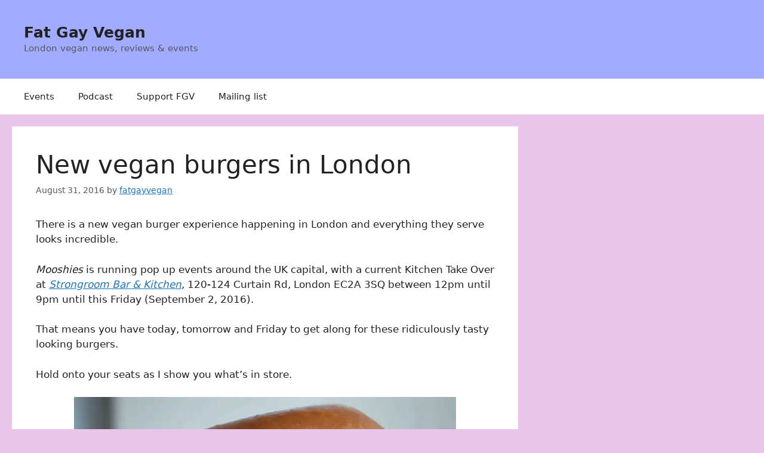

--- FILE ---
content_type: text/html; charset=UTF-8
request_url: https://fatgayvegan.com/2016/08/31/new-vegan-burgers-in-london/
body_size: 18277
content:
<!DOCTYPE html>
<html lang="en-US">
<head>
	<meta charset="UTF-8">
	<title>New vegan burgers in London &#8211; Fat Gay Vegan</title>
<meta name='robots' content='max-image-preview:large' />
<meta name="viewport" content="width=device-width, initial-scale=1"><link rel='dns-prefetch' href='//stats.wp.com' />
<link rel='dns-prefetch' href='//jetpack.wordpress.com' />
<link rel='dns-prefetch' href='//s0.wp.com' />
<link rel='dns-prefetch' href='//public-api.wordpress.com' />
<link rel='dns-prefetch' href='//0.gravatar.com' />
<link rel='dns-prefetch' href='//1.gravatar.com' />
<link rel='dns-prefetch' href='//2.gravatar.com' />
<link rel='dns-prefetch' href='//v0.wordpress.com' />
<link rel='preconnect' href='//i0.wp.com' />
<link rel='preconnect' href='//c0.wp.com' />
<link rel="alternate" title="oEmbed (JSON)" type="application/json+oembed" href="https://fatgayvegan.com/wp-json/oembed/1.0/embed?url=https%3A%2F%2Ffatgayvegan.com%2F2016%2F08%2F31%2Fnew-vegan-burgers-in-london%2F" />
<link rel="alternate" title="oEmbed (XML)" type="text/xml+oembed" href="https://fatgayvegan.com/wp-json/oembed/1.0/embed?url=https%3A%2F%2Ffatgayvegan.com%2F2016%2F08%2F31%2Fnew-vegan-burgers-in-london%2F&#038;format=xml" />
<style id='wp-img-auto-sizes-contain-inline-css'>
img:is([sizes=auto i],[sizes^="auto," i]){contain-intrinsic-size:3000px 1500px}
/*# sourceURL=wp-img-auto-sizes-contain-inline-css */
</style>
<link rel='stylesheet' id='jetpack_related-posts-css' href='https://c0.wp.com/p/jetpack/15.3.1/modules/related-posts/related-posts.css' media='all' />
<style id='wp-emoji-styles-inline-css'>

	img.wp-smiley, img.emoji {
		display: inline !important;
		border: none !important;
		box-shadow: none !important;
		height: 1em !important;
		width: 1em !important;
		margin: 0 0.07em !important;
		vertical-align: -0.1em !important;
		background: none !important;
		padding: 0 !important;
	}
/*# sourceURL=wp-emoji-styles-inline-css */
</style>
<link rel='stylesheet' id='wp-block-library-css' href='https://c0.wp.com/c/6.9/wp-includes/css/dist/block-library/style.min.css' media='all' />
<style id='global-styles-inline-css'>
:root{--wp--preset--aspect-ratio--square: 1;--wp--preset--aspect-ratio--4-3: 4/3;--wp--preset--aspect-ratio--3-4: 3/4;--wp--preset--aspect-ratio--3-2: 3/2;--wp--preset--aspect-ratio--2-3: 2/3;--wp--preset--aspect-ratio--16-9: 16/9;--wp--preset--aspect-ratio--9-16: 9/16;--wp--preset--color--black: #000000;--wp--preset--color--cyan-bluish-gray: #abb8c3;--wp--preset--color--white: #ffffff;--wp--preset--color--pale-pink: #f78da7;--wp--preset--color--vivid-red: #cf2e2e;--wp--preset--color--luminous-vivid-orange: #ff6900;--wp--preset--color--luminous-vivid-amber: #fcb900;--wp--preset--color--light-green-cyan: #7bdcb5;--wp--preset--color--vivid-green-cyan: #00d084;--wp--preset--color--pale-cyan-blue: #8ed1fc;--wp--preset--color--vivid-cyan-blue: #0693e3;--wp--preset--color--vivid-purple: #9b51e0;--wp--preset--color--contrast: var(--contrast);--wp--preset--color--contrast-2: var(--contrast-2);--wp--preset--color--contrast-3: var(--contrast-3);--wp--preset--color--base: var(--base);--wp--preset--color--base-2: var(--base-2);--wp--preset--color--base-3: var(--base-3);--wp--preset--color--accent: var(--accent);--wp--preset--gradient--vivid-cyan-blue-to-vivid-purple: linear-gradient(135deg,rgb(6,147,227) 0%,rgb(155,81,224) 100%);--wp--preset--gradient--light-green-cyan-to-vivid-green-cyan: linear-gradient(135deg,rgb(122,220,180) 0%,rgb(0,208,130) 100%);--wp--preset--gradient--luminous-vivid-amber-to-luminous-vivid-orange: linear-gradient(135deg,rgb(252,185,0) 0%,rgb(255,105,0) 100%);--wp--preset--gradient--luminous-vivid-orange-to-vivid-red: linear-gradient(135deg,rgb(255,105,0) 0%,rgb(207,46,46) 100%);--wp--preset--gradient--very-light-gray-to-cyan-bluish-gray: linear-gradient(135deg,rgb(238,238,238) 0%,rgb(169,184,195) 100%);--wp--preset--gradient--cool-to-warm-spectrum: linear-gradient(135deg,rgb(74,234,220) 0%,rgb(151,120,209) 20%,rgb(207,42,186) 40%,rgb(238,44,130) 60%,rgb(251,105,98) 80%,rgb(254,248,76) 100%);--wp--preset--gradient--blush-light-purple: linear-gradient(135deg,rgb(255,206,236) 0%,rgb(152,150,240) 100%);--wp--preset--gradient--blush-bordeaux: linear-gradient(135deg,rgb(254,205,165) 0%,rgb(254,45,45) 50%,rgb(107,0,62) 100%);--wp--preset--gradient--luminous-dusk: linear-gradient(135deg,rgb(255,203,112) 0%,rgb(199,81,192) 50%,rgb(65,88,208) 100%);--wp--preset--gradient--pale-ocean: linear-gradient(135deg,rgb(255,245,203) 0%,rgb(182,227,212) 50%,rgb(51,167,181) 100%);--wp--preset--gradient--electric-grass: linear-gradient(135deg,rgb(202,248,128) 0%,rgb(113,206,126) 100%);--wp--preset--gradient--midnight: linear-gradient(135deg,rgb(2,3,129) 0%,rgb(40,116,252) 100%);--wp--preset--font-size--small: 13px;--wp--preset--font-size--medium: 20px;--wp--preset--font-size--large: 36px;--wp--preset--font-size--x-large: 42px;--wp--preset--spacing--20: 0.44rem;--wp--preset--spacing--30: 0.67rem;--wp--preset--spacing--40: 1rem;--wp--preset--spacing--50: 1.5rem;--wp--preset--spacing--60: 2.25rem;--wp--preset--spacing--70: 3.38rem;--wp--preset--spacing--80: 5.06rem;--wp--preset--shadow--natural: 6px 6px 9px rgba(0, 0, 0, 0.2);--wp--preset--shadow--deep: 12px 12px 50px rgba(0, 0, 0, 0.4);--wp--preset--shadow--sharp: 6px 6px 0px rgba(0, 0, 0, 0.2);--wp--preset--shadow--outlined: 6px 6px 0px -3px rgb(255, 255, 255), 6px 6px rgb(0, 0, 0);--wp--preset--shadow--crisp: 6px 6px 0px rgb(0, 0, 0);}:where(.is-layout-flex){gap: 0.5em;}:where(.is-layout-grid){gap: 0.5em;}body .is-layout-flex{display: flex;}.is-layout-flex{flex-wrap: wrap;align-items: center;}.is-layout-flex > :is(*, div){margin: 0;}body .is-layout-grid{display: grid;}.is-layout-grid > :is(*, div){margin: 0;}:where(.wp-block-columns.is-layout-flex){gap: 2em;}:where(.wp-block-columns.is-layout-grid){gap: 2em;}:where(.wp-block-post-template.is-layout-flex){gap: 1.25em;}:where(.wp-block-post-template.is-layout-grid){gap: 1.25em;}.has-black-color{color: var(--wp--preset--color--black) !important;}.has-cyan-bluish-gray-color{color: var(--wp--preset--color--cyan-bluish-gray) !important;}.has-white-color{color: var(--wp--preset--color--white) !important;}.has-pale-pink-color{color: var(--wp--preset--color--pale-pink) !important;}.has-vivid-red-color{color: var(--wp--preset--color--vivid-red) !important;}.has-luminous-vivid-orange-color{color: var(--wp--preset--color--luminous-vivid-orange) !important;}.has-luminous-vivid-amber-color{color: var(--wp--preset--color--luminous-vivid-amber) !important;}.has-light-green-cyan-color{color: var(--wp--preset--color--light-green-cyan) !important;}.has-vivid-green-cyan-color{color: var(--wp--preset--color--vivid-green-cyan) !important;}.has-pale-cyan-blue-color{color: var(--wp--preset--color--pale-cyan-blue) !important;}.has-vivid-cyan-blue-color{color: var(--wp--preset--color--vivid-cyan-blue) !important;}.has-vivid-purple-color{color: var(--wp--preset--color--vivid-purple) !important;}.has-black-background-color{background-color: var(--wp--preset--color--black) !important;}.has-cyan-bluish-gray-background-color{background-color: var(--wp--preset--color--cyan-bluish-gray) !important;}.has-white-background-color{background-color: var(--wp--preset--color--white) !important;}.has-pale-pink-background-color{background-color: var(--wp--preset--color--pale-pink) !important;}.has-vivid-red-background-color{background-color: var(--wp--preset--color--vivid-red) !important;}.has-luminous-vivid-orange-background-color{background-color: var(--wp--preset--color--luminous-vivid-orange) !important;}.has-luminous-vivid-amber-background-color{background-color: var(--wp--preset--color--luminous-vivid-amber) !important;}.has-light-green-cyan-background-color{background-color: var(--wp--preset--color--light-green-cyan) !important;}.has-vivid-green-cyan-background-color{background-color: var(--wp--preset--color--vivid-green-cyan) !important;}.has-pale-cyan-blue-background-color{background-color: var(--wp--preset--color--pale-cyan-blue) !important;}.has-vivid-cyan-blue-background-color{background-color: var(--wp--preset--color--vivid-cyan-blue) !important;}.has-vivid-purple-background-color{background-color: var(--wp--preset--color--vivid-purple) !important;}.has-black-border-color{border-color: var(--wp--preset--color--black) !important;}.has-cyan-bluish-gray-border-color{border-color: var(--wp--preset--color--cyan-bluish-gray) !important;}.has-white-border-color{border-color: var(--wp--preset--color--white) !important;}.has-pale-pink-border-color{border-color: var(--wp--preset--color--pale-pink) !important;}.has-vivid-red-border-color{border-color: var(--wp--preset--color--vivid-red) !important;}.has-luminous-vivid-orange-border-color{border-color: var(--wp--preset--color--luminous-vivid-orange) !important;}.has-luminous-vivid-amber-border-color{border-color: var(--wp--preset--color--luminous-vivid-amber) !important;}.has-light-green-cyan-border-color{border-color: var(--wp--preset--color--light-green-cyan) !important;}.has-vivid-green-cyan-border-color{border-color: var(--wp--preset--color--vivid-green-cyan) !important;}.has-pale-cyan-blue-border-color{border-color: var(--wp--preset--color--pale-cyan-blue) !important;}.has-vivid-cyan-blue-border-color{border-color: var(--wp--preset--color--vivid-cyan-blue) !important;}.has-vivid-purple-border-color{border-color: var(--wp--preset--color--vivid-purple) !important;}.has-vivid-cyan-blue-to-vivid-purple-gradient-background{background: var(--wp--preset--gradient--vivid-cyan-blue-to-vivid-purple) !important;}.has-light-green-cyan-to-vivid-green-cyan-gradient-background{background: var(--wp--preset--gradient--light-green-cyan-to-vivid-green-cyan) !important;}.has-luminous-vivid-amber-to-luminous-vivid-orange-gradient-background{background: var(--wp--preset--gradient--luminous-vivid-amber-to-luminous-vivid-orange) !important;}.has-luminous-vivid-orange-to-vivid-red-gradient-background{background: var(--wp--preset--gradient--luminous-vivid-orange-to-vivid-red) !important;}.has-very-light-gray-to-cyan-bluish-gray-gradient-background{background: var(--wp--preset--gradient--very-light-gray-to-cyan-bluish-gray) !important;}.has-cool-to-warm-spectrum-gradient-background{background: var(--wp--preset--gradient--cool-to-warm-spectrum) !important;}.has-blush-light-purple-gradient-background{background: var(--wp--preset--gradient--blush-light-purple) !important;}.has-blush-bordeaux-gradient-background{background: var(--wp--preset--gradient--blush-bordeaux) !important;}.has-luminous-dusk-gradient-background{background: var(--wp--preset--gradient--luminous-dusk) !important;}.has-pale-ocean-gradient-background{background: var(--wp--preset--gradient--pale-ocean) !important;}.has-electric-grass-gradient-background{background: var(--wp--preset--gradient--electric-grass) !important;}.has-midnight-gradient-background{background: var(--wp--preset--gradient--midnight) !important;}.has-small-font-size{font-size: var(--wp--preset--font-size--small) !important;}.has-medium-font-size{font-size: var(--wp--preset--font-size--medium) !important;}.has-large-font-size{font-size: var(--wp--preset--font-size--large) !important;}.has-x-large-font-size{font-size: var(--wp--preset--font-size--x-large) !important;}
/*# sourceURL=global-styles-inline-css */
</style>

<style id='classic-theme-styles-inline-css'>
/*! This file is auto-generated */
.wp-block-button__link{color:#fff;background-color:#32373c;border-radius:9999px;box-shadow:none;text-decoration:none;padding:calc(.667em + 2px) calc(1.333em + 2px);font-size:1.125em}.wp-block-file__button{background:#32373c;color:#fff;text-decoration:none}
/*# sourceURL=/wp-includes/css/classic-themes.min.css */
</style>
<link rel='stylesheet' id='generate-comments-css' href='https://fatgayvegan.com/wp-content/themes/generatepress/assets/css/components/comments.min.css?ver=3.6.0' media='all' />
<link rel='stylesheet' id='generate-style-css' href='https://fatgayvegan.com/wp-content/themes/generatepress/assets/css/main.min.css?ver=3.6.0' media='all' />
<style id='generate-style-inline-css'>
body{background-color:#eac5ea;color:var(--contrast);}a{color:var(--accent);}a{text-decoration:underline;}.entry-title a, .site-branding a, a.button, .wp-block-button__link, .main-navigation a{text-decoration:none;}a:hover, a:focus, a:active{color:var(--contrast);}.grid-container{max-width:1240px;}.wp-block-group__inner-container{max-width:1240px;margin-left:auto;margin-right:auto;}.generate-back-to-top{font-size:20px;border-radius:3px;position:fixed;bottom:30px;right:30px;line-height:40px;width:40px;text-align:center;z-index:10;transition:opacity 300ms ease-in-out;opacity:0.1;transform:translateY(1000px);}.generate-back-to-top__show{opacity:1;transform:translateY(0);}:root{--contrast:#222222;--contrast-2:#575760;--contrast-3:#b2b2be;--base:#f0f0f0;--base-2:#f7f8f9;--base-3:#ffffff;--accent:#1e73be;}:root .has-contrast-color{color:var(--contrast);}:root .has-contrast-background-color{background-color:var(--contrast);}:root .has-contrast-2-color{color:var(--contrast-2);}:root .has-contrast-2-background-color{background-color:var(--contrast-2);}:root .has-contrast-3-color{color:var(--contrast-3);}:root .has-contrast-3-background-color{background-color:var(--contrast-3);}:root .has-base-color{color:var(--base);}:root .has-base-background-color{background-color:var(--base);}:root .has-base-2-color{color:var(--base-2);}:root .has-base-2-background-color{background-color:var(--base-2);}:root .has-base-3-color{color:var(--base-3);}:root .has-base-3-background-color{background-color:var(--base-3);}:root .has-accent-color{color:var(--accent);}:root .has-accent-background-color{background-color:var(--accent);}.top-bar{background-color:#f5ff6b;color:#ffffff;}.top-bar a{color:#ffffff;}.top-bar a:hover{color:#303030;}.site-header{background-color:#a1abff;}.main-title a,.main-title a:hover{color:var(--contrast);}.site-description{color:var(--contrast-2);}.main-navigation,.main-navigation ul ul{background-color:var(--base-3);}.main-navigation .main-nav ul li a, .main-navigation .menu-toggle, .main-navigation .menu-bar-items{color:var(--contrast);}.main-navigation .main-nav ul li:not([class*="current-menu-"]):hover > a, .main-navigation .main-nav ul li:not([class*="current-menu-"]):focus > a, .main-navigation .main-nav ul li.sfHover:not([class*="current-menu-"]) > a, .main-navigation .menu-bar-item:hover > a, .main-navigation .menu-bar-item.sfHover > a{color:var(--accent);}button.menu-toggle:hover,button.menu-toggle:focus{color:var(--contrast);}.main-navigation .main-nav ul li[class*="current-menu-"] > a{color:var(--accent);}.navigation-search input[type="search"],.navigation-search input[type="search"]:active, .navigation-search input[type="search"]:focus, .main-navigation .main-nav ul li.search-item.active > a, .main-navigation .menu-bar-items .search-item.active > a{color:var(--accent);}.main-navigation ul ul{background-color:var(--base);}.separate-containers .inside-article, .separate-containers .comments-area, .separate-containers .page-header, .one-container .container, .separate-containers .paging-navigation, .inside-page-header{background-color:var(--base-3);}.entry-title a{color:var(--contrast);}.entry-title a:hover{color:var(--contrast-2);}.entry-meta{color:var(--contrast-2);}.sidebar .widget{background-color:var(--base-3);}.footer-widgets{background-color:var(--base-3);}.site-info{background-color:var(--base-3);}input[type="text"],input[type="email"],input[type="url"],input[type="password"],input[type="search"],input[type="tel"],input[type="number"],textarea,select{color:var(--contrast);background-color:var(--base-2);border-color:var(--base);}input[type="text"]:focus,input[type="email"]:focus,input[type="url"]:focus,input[type="password"]:focus,input[type="search"]:focus,input[type="tel"]:focus,input[type="number"]:focus,textarea:focus,select:focus{color:var(--contrast);background-color:var(--base-2);border-color:var(--contrast-3);}button,html input[type="button"],input[type="reset"],input[type="submit"],a.button,a.wp-block-button__link:not(.has-background){color:#ffffff;background-color:#55555e;}button:hover,html input[type="button"]:hover,input[type="reset"]:hover,input[type="submit"]:hover,a.button:hover,button:focus,html input[type="button"]:focus,input[type="reset"]:focus,input[type="submit"]:focus,a.button:focus,a.wp-block-button__link:not(.has-background):active,a.wp-block-button__link:not(.has-background):focus,a.wp-block-button__link:not(.has-background):hover{color:#ffffff;background-color:#3f4047;}a.generate-back-to-top{background-color:rgba( 0,0,0,0.4 );color:#ffffff;}a.generate-back-to-top:hover,a.generate-back-to-top:focus{background-color:rgba( 0,0,0,0.6 );color:#ffffff;}:root{--gp-search-modal-bg-color:var(--base-3);--gp-search-modal-text-color:var(--contrast);--gp-search-modal-overlay-bg-color:rgba(0,0,0,0.2);}@media (max-width:768px){.main-navigation .menu-bar-item:hover > a, .main-navigation .menu-bar-item.sfHover > a{background:none;color:var(--contrast);}}.inside-top-bar.grid-container{max-width:1320px;}.inside-header{padding:40px;}.inside-header.grid-container{max-width:1320px;}.site-main .wp-block-group__inner-container{padding:40px;}.separate-containers .paging-navigation{padding-top:20px;padding-bottom:20px;}.entry-content .alignwide, body:not(.no-sidebar) .entry-content .alignfull{margin-left:-40px;width:calc(100% + 80px);max-width:calc(100% + 80px);}.rtl .menu-item-has-children .dropdown-menu-toggle{padding-left:20px;}.rtl .main-navigation .main-nav ul li.menu-item-has-children > a{padding-right:20px;}.footer-widgets-container.grid-container{max-width:1320px;}.inside-site-info.grid-container{max-width:1320px;}@media (max-width:768px){.separate-containers .inside-article, .separate-containers .comments-area, .separate-containers .page-header, .separate-containers .paging-navigation, .one-container .site-content, .inside-page-header{padding:30px;}.site-main .wp-block-group__inner-container{padding:30px;}.inside-top-bar{padding-right:30px;padding-left:30px;}.inside-header{padding-right:30px;padding-left:30px;}.widget-area .widget{padding-top:30px;padding-right:30px;padding-bottom:30px;padding-left:30px;}.footer-widgets-container{padding-top:30px;padding-right:30px;padding-bottom:30px;padding-left:30px;}.inside-site-info{padding-right:30px;padding-left:30px;}.entry-content .alignwide, body:not(.no-sidebar) .entry-content .alignfull{margin-left:-30px;width:calc(100% + 60px);max-width:calc(100% + 60px);}.one-container .site-main .paging-navigation{margin-bottom:20px;}}/* End cached CSS */.is-right-sidebar{width:30%;}.is-left-sidebar{width:30%;}.site-content .content-area{width:70%;}@media (max-width:768px){.main-navigation .menu-toggle,.sidebar-nav-mobile:not(#sticky-placeholder){display:block;}.main-navigation ul,.gen-sidebar-nav,.main-navigation:not(.slideout-navigation):not(.toggled) .main-nav > ul,.has-inline-mobile-toggle #site-navigation .inside-navigation > *:not(.navigation-search):not(.main-nav){display:none;}.nav-align-right .inside-navigation,.nav-align-center .inside-navigation{justify-content:space-between;}}
/*# sourceURL=generate-style-inline-css */
</style>
<style id='jetpack_facebook_likebox-inline-css'>
.widget_facebook_likebox {
	overflow: hidden;
}

/*# sourceURL=https://fatgayvegan.com/wp-content/plugins/jetpack/modules/widgets/facebook-likebox/style.css */
</style>
<link rel='stylesheet' id='sib-front-css-css' href='https://fatgayvegan.com/wp-content/plugins/mailin/css/mailin-front.css?ver=6.9' media='all' />
<link rel='stylesheet' id='sharedaddy-css' href='https://c0.wp.com/p/jetpack/15.3.1/modules/sharedaddy/sharing.css' media='all' />
<link rel='stylesheet' id='social-logos-css' href='https://c0.wp.com/p/jetpack/15.3.1/_inc/social-logos/social-logos.min.css' media='all' />
<!--[if lte IE 6]> <style type="text/css">.cantembedplus{display:none;}</style><![endif]--><script id="jetpack_related-posts-js-extra">
var related_posts_js_options = {"post_heading":"h4"};
//# sourceURL=jetpack_related-posts-js-extra
</script>
<script src="https://c0.wp.com/p/jetpack/15.3.1/_inc/build/related-posts/related-posts.min.js" id="jetpack_related-posts-js"></script>
<script src="https://c0.wp.com/c/6.9/wp-includes/js/jquery/jquery.min.js" id="jquery-core-js"></script>
<script src="https://c0.wp.com/c/6.9/wp-includes/js/jquery/jquery-migrate.min.js" id="jquery-migrate-js"></script>
<script id="sib-front-js-js-extra">
var sibErrMsg = {"invalidMail":"Please fill out valid email address","requiredField":"Please fill out required fields","invalidDateFormat":"Please fill out valid date format","invalidSMSFormat":"Please fill out valid phone number"};
var ajax_sib_front_object = {"ajax_url":"https://fatgayvegan.com/wp-admin/admin-ajax.php","ajax_nonce":"70a1ad396a","flag_url":"https://fatgayvegan.com/wp-content/plugins/mailin/img/flags/"};
//# sourceURL=sib-front-js-js-extra
</script>
<script src="https://fatgayvegan.com/wp-content/plugins/mailin/js/mailin-front.js?ver=1762380307" id="sib-front-js-js"></script>
<link rel="https://api.w.org/" href="https://fatgayvegan.com/wp-json/" /><link rel="alternate" title="JSON" type="application/json" href="https://fatgayvegan.com/wp-json/wp/v2/posts/10744" /><link rel="EditURI" type="application/rsd+xml" title="RSD" href="https://fatgayvegan.com/xmlrpc.php?rsd" />
<meta name="generator" content="WordPress 6.9" />
<link rel="canonical" href="https://fatgayvegan.com/2016/08/31/new-vegan-burgers-in-london/" />
<link rel='shortlink' href='https://wp.me/p4ICc6-2Ni' />
            <script type="text/javascript"><!--
                                function powerpress_pinw(pinw_url){window.open(pinw_url, 'PowerPressPlayer','toolbar=0,status=0,resizable=1,width=460,height=320');	return false;}
                //-->

                // tabnab protection
                window.addEventListener('load', function () {
                    // make all links have rel="noopener noreferrer"
                    document.querySelectorAll('a[target="_blank"]').forEach(link => {
                        link.setAttribute('rel', 'noopener noreferrer');
                    });
                });
            </script>
            	<style>img#wpstats{display:none}</style>
		<link rel="pingback" href="https://fatgayvegan.com/xmlrpc.php">

<!-- Jetpack Open Graph Tags -->
<meta property="og:type" content="article" />
<meta property="og:title" content="New vegan burgers in London" />
<meta property="og:url" content="https://fatgayvegan.com/2016/08/31/new-vegan-burgers-in-london/" />
<meta property="og:description" content="There is a new vegan burger experience happening in London and everything they serve looks incredible. Mooshies is running pop up events around the UK capital, with a current Kitchen Take Over at S…" />
<meta property="article:published_time" content="2016-08-31T11:01:06+00:00" />
<meta property="article:modified_time" content="2016-08-31T11:02:08+00:00" />
<meta property="og:site_name" content="Fat Gay Vegan" />
<meta property="og:image" content="http://fatgayvegan.com/wp-content/uploads/2016/08/Fillet-Om-Phish-copy-1024x681.jpg" />
<meta property="og:image:width" content="640" />
<meta property="og:image:height" content="426" />
<meta property="og:image:alt" content="Fillet-Om-Phish copy" />
<meta property="og:locale" content="en_US" />
<meta name="twitter:site" content="@fatgayvegan" />
<meta name="twitter:text:title" content="New vegan burgers in London" />
<meta name="twitter:image" content="http://fatgayvegan.com/wp-content/uploads/2016/08/Fillet-Om-Phish-copy-1024x681.jpg?w=640" />
<meta name="twitter:image:alt" content="Fillet-Om-Phish copy" />
<meta name="twitter:card" content="summary_large_image" />

<!-- End Jetpack Open Graph Tags -->
<link rel='stylesheet' id='jetpack-swiper-library-css' href='https://c0.wp.com/p/jetpack/15.3.1/_inc/blocks/swiper.css' media='all' />
<link rel='stylesheet' id='jetpack-carousel-css' href='https://c0.wp.com/p/jetpack/15.3.1/modules/carousel/jetpack-carousel.css' media='all' />
</head>

<body class="wp-singular post-template-default single single-post postid-10744 single-format-standard wp-embed-responsive wp-theme-generatepress right-sidebar nav-below-header separate-containers header-aligned-left dropdown-hover" itemtype="https://schema.org/Blog" itemscope>
	<a class="screen-reader-text skip-link" href="#content" title="Skip to content">Skip to content</a>		<header class="site-header" id="masthead" aria-label="Site"  itemtype="https://schema.org/WPHeader" itemscope>
			<div class="inside-header grid-container">
				<div class="site-branding">
						<p class="main-title" itemprop="headline">
					<a href="https://fatgayvegan.com/" rel="home">Fat Gay Vegan</a>
				</p>
						<p class="site-description" itemprop="description">London vegan news, reviews & events</p>
					</div>			</div>
		</header>
				<nav class="main-navigation sub-menu-right" id="site-navigation" aria-label="Primary"  itemtype="https://schema.org/SiteNavigationElement" itemscope>
			<div class="inside-navigation grid-container">
								<button class="menu-toggle" aria-controls="primary-menu" aria-expanded="false">
					<span class="gp-icon icon-menu-bars"><svg viewBox="0 0 512 512" aria-hidden="true" xmlns="http://www.w3.org/2000/svg" width="1em" height="1em"><path d="M0 96c0-13.255 10.745-24 24-24h464c13.255 0 24 10.745 24 24s-10.745 24-24 24H24c-13.255 0-24-10.745-24-24zm0 160c0-13.255 10.745-24 24-24h464c13.255 0 24 10.745 24 24s-10.745 24-24 24H24c-13.255 0-24-10.745-24-24zm0 160c0-13.255 10.745-24 24-24h464c13.255 0 24 10.745 24 24s-10.745 24-24 24H24c-13.255 0-24-10.745-24-24z" /></svg><svg viewBox="0 0 512 512" aria-hidden="true" xmlns="http://www.w3.org/2000/svg" width="1em" height="1em"><path d="M71.029 71.029c9.373-9.372 24.569-9.372 33.942 0L256 222.059l151.029-151.03c9.373-9.372 24.569-9.372 33.942 0 9.372 9.373 9.372 24.569 0 33.942L289.941 256l151.03 151.029c9.372 9.373 9.372 24.569 0 33.942-9.373 9.372-24.569 9.372-33.942 0L256 289.941l-151.029 151.03c-9.373 9.372-24.569 9.372-33.942 0-9.372-9.373-9.372-24.569 0-33.942L222.059 256 71.029 104.971c-9.372-9.373-9.372-24.569 0-33.942z" /></svg></span><span class="mobile-menu">Menu</span>				</button>
				<div id="primary-menu" class="main-nav"><ul id="menu-menu-1" class=" menu sf-menu"><li id="menu-item-3983" class="menu-item menu-item-type-post_type menu-item-object-page menu-item-3983"><a href="https://fatgayvegan.com/events/">Events</a></li>
<li id="menu-item-18963" class="menu-item menu-item-type-post_type menu-item-object-page menu-item-18963"><a href="https://fatgayvegan.com/podcast-2/">Podcast</a></li>
<li id="menu-item-11524" class="menu-item menu-item-type-post_type menu-item-object-page menu-item-11524"><a href="https://fatgayvegan.com/support-fgv/">Support FGV</a></li>
<li id="menu-item-3990" class="menu-item menu-item-type-post_type menu-item-object-page menu-item-3990"><a href="https://fatgayvegan.com/mailing-list/">Mailing list</a></li>
</ul></div>			</div>
		</nav>
		
	<div class="site grid-container container hfeed" id="page">
				<div class="site-content" id="content">
			
	<div class="content-area" id="primary">
		<main class="site-main" id="main">
			
<article id="post-10744" class="post-10744 post type-post status-publish format-standard hentry category-london-can-you-wait category-vegan tag-mooshies tag-vegan-beef-burger tag-vegan-burgers-london tag-vegan-fish-burger tag-vegan-pop-up" itemtype="https://schema.org/CreativeWork" itemscope>
	<div class="inside-article">
					<header class="entry-header">
				<h1 class="entry-title" itemprop="headline">New vegan burgers in London</h1>		<div class="entry-meta">
			<span class="posted-on"><time class="entry-date published" datetime="2016-08-31T11:01:06+00:00" itemprop="datePublished">August 31, 2016</time></span> <span class="byline">by <span class="author vcard" itemprop="author" itemtype="https://schema.org/Person" itemscope><a class="url fn n" href="https://fatgayvegan.com/author/fatgayvegan/" title="View all posts by fatgayvegan" rel="author" itemprop="url"><span class="author-name" itemprop="name">fatgayvegan</span></a></span></span> 		</div>
					</header>
			
		<div class="entry-content" itemprop="text">
			<p>There is a new vegan burger experience happening in London and everything they serve looks incredible.</p>
<p><em>Mooshies </em>is running pop up events around the UK capital, with a current Kitchen Take Over at <a href="http://www.strongroombar.com/"><em>Strongroom Bar &amp; Kitchen</em></a>, 120-124 Curtain Rd, London EC2A 3SQ between 12pm until 9pm until this Friday (September 2, 2016).</p>
<p>That means you have today, tomorrow and Friday to get along for these ridiculously tasty looking burgers.</p>
<p>Hold onto your seats as I show you what&#8217;s in store.</p>
<div><img data-recalc-dims="1" fetchpriority="high" decoding="async" data-attachment-id="10745" data-permalink="https://fatgayvegan.com/fillet-om-phish-copy/" data-orig-file="https://i0.wp.com/fatgayvegan.com/wp-content/uploads/2016/08/Fillet-Om-Phish-copy.jpg?fit=6016%2C4000&amp;ssl=1" data-orig-size="6016,4000" data-comments-opened="1" data-image-meta="{&quot;aperture&quot;:&quot;4.5&quot;,&quot;credit&quot;:&quot;&quot;,&quot;camera&quot;:&quot;NIKON D3200&quot;,&quot;caption&quot;:&quot;&quot;,&quot;created_timestamp&quot;:&quot;1471081360&quot;,&quot;copyright&quot;:&quot;&quot;,&quot;focal_length&quot;:&quot;30&quot;,&quot;iso&quot;:&quot;400&quot;,&quot;shutter_speed&quot;:&quot;0.02&quot;,&quot;title&quot;:&quot;&quot;,&quot;orientation&quot;:&quot;1&quot;}" data-image-title="Fillet-Om-Phish copy" data-image-description="" data-image-caption="" data-medium-file="https://i0.wp.com/fatgayvegan.com/wp-content/uploads/2016/08/Fillet-Om-Phish-copy.jpg?fit=300%2C199&amp;ssl=1" data-large-file="https://i0.wp.com/fatgayvegan.com/wp-content/uploads/2016/08/Fillet-Om-Phish-copy.jpg?fit=930%2C618&amp;ssl=1" class="aligncenter size-large wp-image-10745" src="https://i0.wp.com/fatgayvegan.com/wp-content/uploads/2016/08/Fillet-Om-Phish-copy.jpg?resize=640%2C426&#038;ssl=1" alt="Fillet-Om-Phish copy" width="640" height="426" srcset="https://i0.wp.com/fatgayvegan.com/wp-content/uploads/2016/08/Fillet-Om-Phish-copy.jpg?resize=1024%2C681&amp;ssl=1 1024w, https://i0.wp.com/fatgayvegan.com/wp-content/uploads/2016/08/Fillet-Om-Phish-copy.jpg?resize=300%2C199&amp;ssl=1 300w, https://i0.wp.com/fatgayvegan.com/wp-content/uploads/2016/08/Fillet-Om-Phish-copy.jpg?resize=768%2C511&amp;ssl=1 768w, https://i0.wp.com/fatgayvegan.com/wp-content/uploads/2016/08/Fillet-Om-Phish-copy.jpg?resize=150%2C100&amp;ssl=1 150w, https://i0.wp.com/fatgayvegan.com/wp-content/uploads/2016/08/Fillet-Om-Phish-copy.jpg?resize=226%2C150&amp;ssl=1 226w, https://i0.wp.com/fatgayvegan.com/wp-content/uploads/2016/08/Fillet-Om-Phish-copy.jpg?resize=310%2C206&amp;ssl=1 310w, https://i0.wp.com/fatgayvegan.com/wp-content/uploads/2016/08/Fillet-Om-Phish-copy.jpg?w=1860&amp;ssl=1 1860w, https://i0.wp.com/fatgayvegan.com/wp-content/uploads/2016/08/Fillet-Om-Phish-copy.jpg?w=2790&amp;ssl=1 2790w" sizes="(max-width: 640px) 100vw, 640px" /> <img data-recalc-dims="1" decoding="async" data-attachment-id="10747" data-permalink="https://fatgayvegan.com/whats-ur-beef-copy/" data-orig-file="https://i0.wp.com/fatgayvegan.com/wp-content/uploads/2016/08/Whats-Ur-Beef-copy.jpg?fit=6016%2C4000&amp;ssl=1" data-orig-size="6016,4000" data-comments-opened="1" data-image-meta="{&quot;aperture&quot;:&quot;4.5&quot;,&quot;credit&quot;:&quot;&quot;,&quot;camera&quot;:&quot;NIKON D3200&quot;,&quot;caption&quot;:&quot;&quot;,&quot;created_timestamp&quot;:&quot;1471081360&quot;,&quot;copyright&quot;:&quot;&quot;,&quot;focal_length&quot;:&quot;30&quot;,&quot;iso&quot;:&quot;400&quot;,&quot;shutter_speed&quot;:&quot;0.02&quot;,&quot;title&quot;:&quot;&quot;,&quot;orientation&quot;:&quot;1&quot;}" data-image-title="Whats Ur Beef copy" data-image-description="" data-image-caption="" data-medium-file="https://i0.wp.com/fatgayvegan.com/wp-content/uploads/2016/08/Whats-Ur-Beef-copy.jpg?fit=300%2C199&amp;ssl=1" data-large-file="https://i0.wp.com/fatgayvegan.com/wp-content/uploads/2016/08/Whats-Ur-Beef-copy.jpg?fit=930%2C618&amp;ssl=1" class="aligncenter size-large wp-image-10747" src="https://i0.wp.com/fatgayvegan.com/wp-content/uploads/2016/08/Whats-Ur-Beef-copy.jpg?resize=640%2C426&#038;ssl=1" alt="Whats Ur Beef copy" width="640" height="426" srcset="https://i0.wp.com/fatgayvegan.com/wp-content/uploads/2016/08/Whats-Ur-Beef-copy.jpg?resize=1024%2C681&amp;ssl=1 1024w, https://i0.wp.com/fatgayvegan.com/wp-content/uploads/2016/08/Whats-Ur-Beef-copy.jpg?resize=300%2C199&amp;ssl=1 300w, https://i0.wp.com/fatgayvegan.com/wp-content/uploads/2016/08/Whats-Ur-Beef-copy.jpg?resize=768%2C511&amp;ssl=1 768w, https://i0.wp.com/fatgayvegan.com/wp-content/uploads/2016/08/Whats-Ur-Beef-copy.jpg?resize=150%2C100&amp;ssl=1 150w, https://i0.wp.com/fatgayvegan.com/wp-content/uploads/2016/08/Whats-Ur-Beef-copy.jpg?resize=226%2C150&amp;ssl=1 226w, https://i0.wp.com/fatgayvegan.com/wp-content/uploads/2016/08/Whats-Ur-Beef-copy.jpg?resize=310%2C206&amp;ssl=1 310w, https://i0.wp.com/fatgayvegan.com/wp-content/uploads/2016/08/Whats-Ur-Beef-copy.jpg?w=1860&amp;ssl=1 1860w, https://i0.wp.com/fatgayvegan.com/wp-content/uploads/2016/08/Whats-Ur-Beef-copy.jpg?w=2790&amp;ssl=1 2790w" sizes="(max-width: 640px) 100vw, 640px" /> <img data-recalc-dims="1" decoding="async" data-attachment-id="10748" data-permalink="https://fatgayvegan.com/pulled-mooshie-copy-2/" data-orig-file="https://i0.wp.com/fatgayvegan.com/wp-content/uploads/2016/08/Pulled-Mooshie-copy-1.jpg?fit=6016%2C4000&amp;ssl=1" data-orig-size="6016,4000" data-comments-opened="1" data-image-meta="{&quot;aperture&quot;:&quot;4.5&quot;,&quot;credit&quot;:&quot;&quot;,&quot;camera&quot;:&quot;NIKON D3200&quot;,&quot;caption&quot;:&quot;&quot;,&quot;created_timestamp&quot;:&quot;1471081360&quot;,&quot;copyright&quot;:&quot;&quot;,&quot;focal_length&quot;:&quot;30&quot;,&quot;iso&quot;:&quot;400&quot;,&quot;shutter_speed&quot;:&quot;0.02&quot;,&quot;title&quot;:&quot;&quot;,&quot;orientation&quot;:&quot;1&quot;}" data-image-title="Pulled Mooshie copy" data-image-description="" data-image-caption="" data-medium-file="https://i0.wp.com/fatgayvegan.com/wp-content/uploads/2016/08/Pulled-Mooshie-copy-1.jpg?fit=300%2C199&amp;ssl=1" data-large-file="https://i0.wp.com/fatgayvegan.com/wp-content/uploads/2016/08/Pulled-Mooshie-copy-1.jpg?fit=930%2C618&amp;ssl=1" class="aligncenter size-large wp-image-10748" src="https://i0.wp.com/fatgayvegan.com/wp-content/uploads/2016/08/Pulled-Mooshie-copy-1.jpg?resize=640%2C426&#038;ssl=1" alt="Pulled Mooshie copy" width="640" height="426" srcset="https://i0.wp.com/fatgayvegan.com/wp-content/uploads/2016/08/Pulled-Mooshie-copy-1.jpg?resize=1024%2C681&amp;ssl=1 1024w, https://i0.wp.com/fatgayvegan.com/wp-content/uploads/2016/08/Pulled-Mooshie-copy-1.jpg?resize=300%2C199&amp;ssl=1 300w, https://i0.wp.com/fatgayvegan.com/wp-content/uploads/2016/08/Pulled-Mooshie-copy-1.jpg?resize=768%2C511&amp;ssl=1 768w, https://i0.wp.com/fatgayvegan.com/wp-content/uploads/2016/08/Pulled-Mooshie-copy-1.jpg?resize=150%2C100&amp;ssl=1 150w, https://i0.wp.com/fatgayvegan.com/wp-content/uploads/2016/08/Pulled-Mooshie-copy-1.jpg?resize=226%2C150&amp;ssl=1 226w, https://i0.wp.com/fatgayvegan.com/wp-content/uploads/2016/08/Pulled-Mooshie-copy-1.jpg?resize=310%2C206&amp;ssl=1 310w, https://i0.wp.com/fatgayvegan.com/wp-content/uploads/2016/08/Pulled-Mooshie-copy-1.jpg?w=1860&amp;ssl=1 1860w, https://i0.wp.com/fatgayvegan.com/wp-content/uploads/2016/08/Pulled-Mooshie-copy-1.jpg?w=2790&amp;ssl=1 2790w" sizes="(max-width: 640px) 100vw, 640px" /></div>
<p>Can you even believe how good they look?</p>
<p>The top burger is the Fillet Om Phish made from aubergines, homemade tartar sauce and VioLife cheese. Next up is the Pulled Mooshie starring jackfruit served on coleslaw with a homemade BBQ sauce. Finally you can see the What&#8217;s Ur Beef burger crafted from quinoa and black beans, topped with caramelised onions and VioLife cheese.</p>
<p>All vegan and all extremely impressive.</p>
<p>If you are keen to wrap your laughing gear around these treats but fear you can&#8217;t make it to Shoreditch this week, get hold of this next bit of info and take action.</p>
<p><em>Mooshies </em>are also staging a one-off celebration of their burgers in Islington on September 8, 2016 at <em>The Joker </em>pub.</p>
<p>Tickets for this 4-course meal are £20. You can and should <a href="https://www.designmynight.com/london/pubs/angel/the-joker-of-penton-street/vegan-burgers-supper-club-by-mooshies">buy tickets online</a>.</p>
<p><img data-recalc-dims="1" loading="lazy" decoding="async" data-attachment-id="10749" data-permalink="https://fatgayvegan.com/print/" data-orig-file="https://i0.wp.com/fatgayvegan.com/wp-content/uploads/2016/08/The-Joker-Leaflet-Rev2-01.jpg?fit=3654%2C5167&amp;ssl=1" data-orig-size="3654,5167" data-comments-opened="1" data-image-meta="{&quot;aperture&quot;:&quot;0&quot;,&quot;credit&quot;:&quot;&quot;,&quot;camera&quot;:&quot;&quot;,&quot;caption&quot;:&quot;&quot;,&quot;created_timestamp&quot;:&quot;1471485848&quot;,&quot;copyright&quot;:&quot;&quot;,&quot;focal_length&quot;:&quot;0&quot;,&quot;iso&quot;:&quot;0&quot;,&quot;shutter_speed&quot;:&quot;0&quot;,&quot;title&quot;:&quot;Print&quot;,&quot;orientation&quot;:&quot;1&quot;}" data-image-title="Print" data-image-description="" data-image-caption="" data-medium-file="https://i0.wp.com/fatgayvegan.com/wp-content/uploads/2016/08/The-Joker-Leaflet-Rev2-01.jpg?fit=212%2C300&amp;ssl=1" data-large-file="https://i0.wp.com/fatgayvegan.com/wp-content/uploads/2016/08/The-Joker-Leaflet-Rev2-01.jpg?fit=724%2C1024&amp;ssl=1" class="aligncenter size-large wp-image-10749" src="https://i0.wp.com/fatgayvegan.com/wp-content/uploads/2016/08/The-Joker-Leaflet-Rev2-01.jpg?resize=640%2C905&#038;ssl=1" alt="Print" width="640" height="905" srcset="https://i0.wp.com/fatgayvegan.com/wp-content/uploads/2016/08/The-Joker-Leaflet-Rev2-01.jpg?resize=724%2C1024&amp;ssl=1 724w, https://i0.wp.com/fatgayvegan.com/wp-content/uploads/2016/08/The-Joker-Leaflet-Rev2-01.jpg?resize=212%2C300&amp;ssl=1 212w, https://i0.wp.com/fatgayvegan.com/wp-content/uploads/2016/08/The-Joker-Leaflet-Rev2-01.jpg?resize=768%2C1086&amp;ssl=1 768w, https://i0.wp.com/fatgayvegan.com/wp-content/uploads/2016/08/The-Joker-Leaflet-Rev2-01.jpg?resize=106%2C150&amp;ssl=1 106w, https://i0.wp.com/fatgayvegan.com/wp-content/uploads/2016/08/The-Joker-Leaflet-Rev2-01.jpg?resize=219%2C310&amp;ssl=1 219w, https://i0.wp.com/fatgayvegan.com/wp-content/uploads/2016/08/The-Joker-Leaflet-Rev2-01.jpg?w=1860&amp;ssl=1 1860w, https://i0.wp.com/fatgayvegan.com/wp-content/uploads/2016/08/The-Joker-Leaflet-Rev2-01.jpg?w=2790&amp;ssl=1 2790w" sizes="auto, (max-width: 640px) 100vw, 640px" /></p>
<p>Tasty times ahead for London vegans!</p>
<p>Visit <em>Mooshies </em><a href="https://veganburger.org/">online</a>, like on <a href="https://www.facebook.com/VeganBurgersLondon/">Facebook</a>, follow on <a href="https://twitter.com/mooshieslondon">Twitter</a> and follow on <a href="https://www.instagram.com/mooshieslondon/">Instagram</a>.</p>
<p><a href="https://fatgayvegan.com/2016/03/29/100-vegan-cruise-in-the-south-of-france/"><img data-recalc-dims="1" loading="lazy" decoding="async" data-attachment-id="9453" data-permalink="https://fatgayvegan.com/south-of-france-cruise/" data-orig-file="https://i0.wp.com/fatgayvegan.com/wp-content/uploads/2016/03/south-of-france-cruise.jpg?fit=550%2C90&amp;ssl=1" data-orig-size="550,90" data-comments-opened="1" data-image-meta="{&quot;aperture&quot;:&quot;8&quot;,&quot;credit&quot;:&quot;GoranQ&quot;,&quot;camera&quot;:&quot;Canon EOS 5D Mark II&quot;,&quot;caption&quot;:&quot;&quot;,&quot;created_timestamp&quot;:&quot;1375536643&quot;,&quot;copyright&quot;:&quot;GoranQ&quot;,&quot;focal_length&quot;:&quot;35&quot;,&quot;iso&quot;:&quot;100&quot;,&quot;shutter_speed&quot;:&quot;0.01&quot;,&quot;title&quot;:&quot;&quot;,&quot;orientation&quot;:&quot;0&quot;}" data-image-title="south of france cruise" data-image-description="" data-image-caption="" data-medium-file="https://i0.wp.com/fatgayvegan.com/wp-content/uploads/2016/03/south-of-france-cruise.jpg?fit=300%2C49&amp;ssl=1" data-large-file="https://i0.wp.com/fatgayvegan.com/wp-content/uploads/2016/03/south-of-france-cruise.jpg?fit=550%2C90&amp;ssl=1" class="aligncenter size-full wp-image-9453" src="https://i0.wp.com/fatgayvegan.com/wp-content/uploads/2016/03/south-of-france-cruise.jpg?resize=550%2C90&#038;ssl=1" alt="south of france cruise" width="550" height="90" srcset="https://i0.wp.com/fatgayvegan.com/wp-content/uploads/2016/03/south-of-france-cruise.jpg?w=550&amp;ssl=1 550w, https://i0.wp.com/fatgayvegan.com/wp-content/uploads/2016/03/south-of-france-cruise.jpg?resize=300%2C49&amp;ssl=1 300w, https://i0.wp.com/fatgayvegan.com/wp-content/uploads/2016/03/south-of-france-cruise.jpg?resize=150%2C25&amp;ssl=1 150w, https://i0.wp.com/fatgayvegan.com/wp-content/uploads/2016/03/south-of-france-cruise.jpg?resize=310%2C51&amp;ssl=1 310w" sizes="auto, (max-width: 550px) 100vw, 550px" /></a></p>
<div class="sharedaddy sd-sharing-enabled"><div class="robots-nocontent sd-block sd-social sd-social-icon-text sd-sharing"><h3 class="sd-title">Share this post using these buttons:</h3><div class="sd-content"><ul><li class="share-twitter"><a rel="nofollow noopener noreferrer"
				data-shared="sharing-twitter-10744"
				class="share-twitter sd-button share-icon"
				href="https://fatgayvegan.com/2016/08/31/new-vegan-burgers-in-london/?share=twitter"
				target="_blank"
				aria-labelledby="sharing-twitter-10744"
				>
				<span id="sharing-twitter-10744" hidden>Click to share on X (Opens in new window)</span>
				<span>X</span>
			</a></li><li class="share-facebook"><a rel="nofollow noopener noreferrer"
				data-shared="sharing-facebook-10744"
				class="share-facebook sd-button share-icon"
				href="https://fatgayvegan.com/2016/08/31/new-vegan-burgers-in-london/?share=facebook"
				target="_blank"
				aria-labelledby="sharing-facebook-10744"
				>
				<span id="sharing-facebook-10744" hidden>Click to share on Facebook (Opens in new window)</span>
				<span>Facebook</span>
			</a></li><li class="share-pinterest"><a rel="nofollow noopener noreferrer"
				data-shared="sharing-pinterest-10744"
				class="share-pinterest sd-button share-icon"
				href="https://fatgayvegan.com/2016/08/31/new-vegan-burgers-in-london/?share=pinterest"
				target="_blank"
				aria-labelledby="sharing-pinterest-10744"
				>
				<span id="sharing-pinterest-10744" hidden>Click to share on Pinterest (Opens in new window)</span>
				<span>Pinterest</span>
			</a></li><li class="share-email"><a rel="nofollow noopener noreferrer"
				data-shared="sharing-email-10744"
				class="share-email sd-button share-icon"
				href="mailto:?subject=%5BShared%20Post%5D%20New%20vegan%20burgers%20in%20London&#038;body=https%3A%2F%2Ffatgayvegan.com%2F2016%2F08%2F31%2Fnew-vegan-burgers-in-london%2F&#038;share=email"
				target="_blank"
				aria-labelledby="sharing-email-10744"
				data-email-share-error-title="Do you have email set up?" data-email-share-error-text="If you&#039;re having problems sharing via email, you might not have email set up for your browser. You may need to create a new email yourself." data-email-share-nonce="b6efedf538" data-email-share-track-url="https://fatgayvegan.com/2016/08/31/new-vegan-burgers-in-london/?share=email">
				<span id="sharing-email-10744" hidden>Click to email a link to a friend (Opens in new window)</span>
				<span>Email</span>
			</a></li><li class="share-end"></li></ul></div></div></div>
<div id='jp-relatedposts' class='jp-relatedposts' >
	
</div>		</div>

				<footer class="entry-meta" aria-label="Entry meta">
			<span class="cat-links"><span class="gp-icon icon-categories"><svg viewBox="0 0 512 512" aria-hidden="true" xmlns="http://www.w3.org/2000/svg" width="1em" height="1em"><path d="M0 112c0-26.51 21.49-48 48-48h110.014a48 48 0 0143.592 27.907l12.349 26.791A16 16 0 00228.486 128H464c26.51 0 48 21.49 48 48v224c0 26.51-21.49 48-48 48H48c-26.51 0-48-21.49-48-48V112z" /></svg></span><span class="screen-reader-text">Categories </span><a href="https://fatgayvegan.com/category/london-can-you-wait/" rel="category tag">London can you wait?</a>, <a href="https://fatgayvegan.com/category/vegan/" rel="category tag">Vegan</a></span> <span class="tags-links"><span class="gp-icon icon-tags"><svg viewBox="0 0 512 512" aria-hidden="true" xmlns="http://www.w3.org/2000/svg" width="1em" height="1em"><path d="M20 39.5c-8.836 0-16 7.163-16 16v176c0 4.243 1.686 8.313 4.687 11.314l224 224c6.248 6.248 16.378 6.248 22.626 0l176-176c6.244-6.244 6.25-16.364.013-22.615l-223.5-224A15.999 15.999 0 00196.5 39.5H20zm56 96c0-13.255 10.745-24 24-24s24 10.745 24 24-10.745 24-24 24-24-10.745-24-24z"/><path d="M259.515 43.015c4.686-4.687 12.284-4.687 16.97 0l228 228c4.686 4.686 4.686 12.284 0 16.97l-180 180c-4.686 4.687-12.284 4.687-16.97 0-4.686-4.686-4.686-12.284 0-16.97L479.029 279.5 259.515 59.985c-4.686-4.686-4.686-12.284 0-16.97z" /></svg></span><span class="screen-reader-text">Tags </span><a href="https://fatgayvegan.com/tag/mooshies/" rel="tag">Mooshies</a>, <a href="https://fatgayvegan.com/tag/vegan-beef-burger/" rel="tag">vegan beef burger</a>, <a href="https://fatgayvegan.com/tag/vegan-burgers-london/" rel="tag">vegan burgers London</a>, <a href="https://fatgayvegan.com/tag/vegan-fish-burger/" rel="tag">vegan fish burger</a>, <a href="https://fatgayvegan.com/tag/vegan-pop-up/" rel="tag">vegan pop up</a></span> 		<nav id="nav-below" class="post-navigation" aria-label="Posts">
			<div class="nav-previous"><span class="gp-icon icon-arrow-left"><svg viewBox="0 0 192 512" aria-hidden="true" xmlns="http://www.w3.org/2000/svg" width="1em" height="1em" fill-rule="evenodd" clip-rule="evenodd" stroke-linejoin="round" stroke-miterlimit="1.414"><path d="M178.425 138.212c0 2.265-1.133 4.813-2.832 6.512L64.276 256.001l111.317 111.277c1.7 1.7 2.832 4.247 2.832 6.513 0 2.265-1.133 4.813-2.832 6.512L161.43 394.46c-1.7 1.7-4.249 2.832-6.514 2.832-2.266 0-4.816-1.133-6.515-2.832L16.407 262.514c-1.699-1.7-2.832-4.248-2.832-6.513 0-2.265 1.133-4.813 2.832-6.512l131.994-131.947c1.7-1.699 4.249-2.831 6.515-2.831 2.265 0 4.815 1.132 6.514 2.831l14.163 14.157c1.7 1.7 2.832 3.965 2.832 6.513z" fill-rule="nonzero" /></svg></span><span class="prev"><a href="https://fatgayvegan.com/2016/08/30/international-vegan-junk-food-day-wrap-up/" rel="prev">International Vegan Junk Food Day wrap up</a></span></div><div class="nav-next"><span class="gp-icon icon-arrow-right"><svg viewBox="0 0 192 512" aria-hidden="true" xmlns="http://www.w3.org/2000/svg" width="1em" height="1em" fill-rule="evenodd" clip-rule="evenodd" stroke-linejoin="round" stroke-miterlimit="1.414"><path d="M178.425 256.001c0 2.266-1.133 4.815-2.832 6.515L43.599 394.509c-1.7 1.7-4.248 2.833-6.514 2.833s-4.816-1.133-6.515-2.833l-14.163-14.162c-1.699-1.7-2.832-3.966-2.832-6.515 0-2.266 1.133-4.815 2.832-6.515l111.317-111.316L16.407 144.685c-1.699-1.7-2.832-4.249-2.832-6.515s1.133-4.815 2.832-6.515l14.163-14.162c1.7-1.7 4.249-2.833 6.515-2.833s4.815 1.133 6.514 2.833l131.994 131.993c1.7 1.7 2.832 4.249 2.832 6.515z" fill-rule="nonzero" /></svg></span><span class="next"><a href="https://fatgayvegan.com/2016/09/01/vegan-cafe-in-surrey/" rel="next">Vegan café in Surrey</a></span></div>		</nav>
				</footer>
			</div>
</article>

			<div class="comments-area">
				<div id="comments">

	<h2 class="comments-title">2 thoughts on &ldquo;New vegan burgers in London&rdquo;</h2>
		<ol class="comment-list">
			
		<li id="comment-28434" class="comment even thread-even depth-1">
			<article class="comment-body" id="div-comment-28434"  itemtype="https://schema.org/Comment" itemscope>
				<footer class="comment-meta" aria-label="Comment meta">
					<img alt='' src='https://secure.gravatar.com/avatar/e2f2a7eedc6b79952f05534c7c7b51de4fd8b2ed7b5b7d0a88a3e908bf31fe26?s=50&#038;d=identicon&#038;r=g' srcset='https://secure.gravatar.com/avatar/e2f2a7eedc6b79952f05534c7c7b51de4fd8b2ed7b5b7d0a88a3e908bf31fe26?s=100&#038;d=identicon&#038;r=g 2x' class='avatar avatar-50 photo' height='50' width='50' loading='lazy' decoding='async'/>					<div class="comment-author-info">
						<div class="comment-author vcard" itemprop="author" itemtype="https://schema.org/Person" itemscope>
							<cite itemprop="name" class="fn">Julia Jackson</cite>						</div>

													<div class="entry-meta comment-metadata">
								<a href="https://fatgayvegan.com/2016/08/31/new-vegan-burgers-in-london/#comment-28434">									<time datetime="2016-08-31T11:17:50+00:00" itemprop="datePublished">
										August 31, 2016 at 11:17 am									</time>
								</a>							</div>
												</div>

									</footer>

				<div class="comment-content" itemprop="text">
					<p>FGV please check out the full-on Vegan Burger Stall in Borough Market newly opened, 4 to choose from, one being Seitan and mushroom! Hello!! 🙂  Amongst a sea of meat options, we need to support them x</p>
<span class="reply"><a rel="nofollow" class="comment-reply-link" href="https://fatgayvegan.com/2016/08/31/new-vegan-burgers-in-london/?replytocom=28434#respond" data-commentid="28434" data-postid="10744" data-belowelement="div-comment-28434" data-respondelement="respond" data-replyto="Reply to Julia Jackson" aria-label="Reply to Julia Jackson">Reply</a></span>				</div>
			</article>
			</li><!-- #comment-## -->

		<li id="comment-28436" class="comment odd alt thread-odd thread-alt depth-1">
			<article class="comment-body" id="div-comment-28436"  itemtype="https://schema.org/Comment" itemscope>
				<footer class="comment-meta" aria-label="Comment meta">
					<img alt='' src='https://secure.gravatar.com/avatar/5ba82dd2cbaaf40605ae174f4c718886b119ca5bdb2b632031db560c4aff5bf0?s=50&#038;d=identicon&#038;r=g' srcset='https://secure.gravatar.com/avatar/5ba82dd2cbaaf40605ae174f4c718886b119ca5bdb2b632031db560c4aff5bf0?s=100&#038;d=identicon&#038;r=g 2x' class='avatar avatar-50 photo' height='50' width='50' loading='lazy' decoding='async'/>					<div class="comment-author-info">
						<div class="comment-author vcard" itemprop="author" itemtype="https://schema.org/Person" itemscope>
							<cite itemprop="name" class="fn"><a href="http://veganburgerdotorg.wordpress.com" class="url" rel="ugc external nofollow">Vegan Burgers by Mooshies London</a></cite>						</div>

													<div class="entry-meta comment-metadata">
								<a href="https://fatgayvegan.com/2016/08/31/new-vegan-burgers-in-london/#comment-28436">									<time datetime="2016-08-31T14:07:13+00:00" itemprop="datePublished">
										August 31, 2016 at 2:07 pm									</time>
								</a>							</div>
												</div>

									</footer>

				<div class="comment-content" itemprop="text">
					<p>Amazing thank you so much for the post!</p>
<span class="reply"><a rel="nofollow" class="comment-reply-link" href="https://fatgayvegan.com/2016/08/31/new-vegan-burgers-in-london/?replytocom=28436#respond" data-commentid="28436" data-postid="10744" data-belowelement="div-comment-28436" data-respondelement="respond" data-replyto="Reply to Vegan Burgers by Mooshies London" aria-label="Reply to Vegan Burgers by Mooshies London">Reply</a></span>				</div>
			</article>
			</li><!-- #comment-## -->
		</ol><!-- .comment-list -->

		
		<div id="respond" class="comment-respond">
			<h3 id="reply-title" class="comment-reply-title">Leave a Reply<small><a rel="nofollow" id="cancel-comment-reply-link" href="/2016/08/31/new-vegan-burgers-in-london/#respond" style="display:none;">Cancel reply</a></small></h3>			<form id="commentform" class="comment-form">
				<iframe
					title="Comment Form"
					src="https://jetpack.wordpress.com/jetpack-comment/?blogid=69738598&#038;postid=10744&#038;comment_registration=0&#038;require_name_email=1&#038;stc_enabled=1&#038;stb_enabled=1&#038;show_avatars=1&#038;avatar_default=identicon&#038;greeting=Leave+a+Reply&#038;jetpack_comments_nonce=69def4b71d&#038;greeting_reply=Leave+a+Reply+to+%25s&#038;color_scheme=light&#038;lang=en_US&#038;jetpack_version=15.3.1&#038;iframe_unique_id=1&#038;show_cookie_consent=10&#038;has_cookie_consent=0&#038;is_current_user_subscribed=0&#038;token_key=%3Bnormal%3B&#038;sig=077105dd18d3b4d5bde3e86b46a8767f945e1374#parent=https%3A%2F%2Ffatgayvegan.com%2F2016%2F08%2F31%2Fnew-vegan-burgers-in-london%2F"
											name="jetpack_remote_comment"
						style="width:100%; height: 430px; border:0;"
										class="jetpack_remote_comment"
					id="jetpack_remote_comment"
					sandbox="allow-same-origin allow-top-navigation allow-scripts allow-forms allow-popups"
				>
									</iframe>
									<!--[if !IE]><!-->
					<script>
						document.addEventListener('DOMContentLoaded', function () {
							var commentForms = document.getElementsByClassName('jetpack_remote_comment');
							for (var i = 0; i < commentForms.length; i++) {
								commentForms[i].allowTransparency = false;
								commentForms[i].scrolling = 'no';
							}
						});
					</script>
					<!--<![endif]-->
							</form>
		</div>

		
		<input type="hidden" name="comment_parent" id="comment_parent" value="" />

		<p class="akismet_comment_form_privacy_notice">This site uses Akismet to reduce spam. <a href="https://akismet.com/privacy/" target="_blank" rel="nofollow noopener">Learn how your comment data is processed.</a></p>
</div><!-- #comments -->
			</div>

					</main>
	</div>

	<div class="widget-area sidebar is-right-sidebar" id="right-sidebar">
	<div class="inside-right-sidebar">
			</div>
</div>

	</div>
</div>


<div class="site-footer">
			<footer class="site-info" aria-label="Site"  itemtype="https://schema.org/WPFooter" itemscope>
			<div class="inside-site-info grid-container">
								<div class="copyright-bar">
					<span class="copyright">&copy; 2026 Fat Gay Vegan</span> &bull; Built with <a href="https://generatepress.com" itemprop="url">GeneratePress</a>				</div>
			</div>
		</footer>
		</div>

<a title="Scroll back to top" aria-label="Scroll back to top" rel="nofollow" href="#" class="generate-back-to-top" data-scroll-speed="400" data-start-scroll="300" role="button">
					<span class="gp-icon icon-arrow-up"><svg viewBox="0 0 330 512" aria-hidden="true" xmlns="http://www.w3.org/2000/svg" width="1em" height="1em" fill-rule="evenodd" clip-rule="evenodd" stroke-linejoin="round" stroke-miterlimit="1.414"><path d="M305.863 314.916c0 2.266-1.133 4.815-2.832 6.514l-14.157 14.163c-1.699 1.7-3.964 2.832-6.513 2.832-2.265 0-4.813-1.133-6.512-2.832L164.572 224.276 53.295 335.593c-1.699 1.7-4.247 2.832-6.512 2.832-2.265 0-4.814-1.133-6.513-2.832L26.113 321.43c-1.699-1.7-2.831-4.248-2.831-6.514s1.132-4.816 2.831-6.515L158.06 176.408c1.699-1.7 4.247-2.833 6.512-2.833 2.265 0 4.814 1.133 6.513 2.833L303.03 308.4c1.7 1.7 2.832 4.249 2.832 6.515z" fill-rule="nonzero" /></svg></span>
				</a><script type="speculationrules">
{"prefetch":[{"source":"document","where":{"and":[{"href_matches":"/*"},{"not":{"href_matches":["/wp-*.php","/wp-admin/*","/wp-content/uploads/*","/wp-content/*","/wp-content/plugins/*","/wp-content/themes/generatepress/*","/*\\?(.+)"]}},{"not":{"selector_matches":"a[rel~=\"nofollow\"]"}},{"not":{"selector_matches":".no-prefetch, .no-prefetch a"}}]},"eagerness":"conservative"}]}
</script>
<script id="generate-a11y">
!function(){"use strict";if("querySelector"in document&&"addEventListener"in window){var e=document.body;e.addEventListener("pointerdown",(function(){e.classList.add("using-mouse")}),{passive:!0}),e.addEventListener("keydown",(function(){e.classList.remove("using-mouse")}),{passive:!0})}}();
</script>
	<div style="display:none">
			<div class="grofile-hash-map-385f2d40f91c1efedec816f188168c49">
		</div>
		<div class="grofile-hash-map-625b795dc7d84ce81bfb5c3379bcb751">
		</div>
		</div>
				<div id="jp-carousel-loading-overlay">
			<div id="jp-carousel-loading-wrapper">
				<span id="jp-carousel-library-loading">&nbsp;</span>
			</div>
		</div>
		<div class="jp-carousel-overlay" style="display: none;">

		<div class="jp-carousel-container">
			<!-- The Carousel Swiper -->
			<div
				class="jp-carousel-wrap swiper jp-carousel-swiper-container jp-carousel-transitions"
				itemscope
				itemtype="https://schema.org/ImageGallery">
				<div class="jp-carousel swiper-wrapper"></div>
				<div class="jp-swiper-button-prev swiper-button-prev">
					<svg width="25" height="24" viewBox="0 0 25 24" fill="none" xmlns="http://www.w3.org/2000/svg">
						<mask id="maskPrev" mask-type="alpha" maskUnits="userSpaceOnUse" x="8" y="6" width="9" height="12">
							<path d="M16.2072 16.59L11.6496 12L16.2072 7.41L14.8041 6L8.8335 12L14.8041 18L16.2072 16.59Z" fill="white"/>
						</mask>
						<g mask="url(#maskPrev)">
							<rect x="0.579102" width="23.8823" height="24" fill="#FFFFFF"/>
						</g>
					</svg>
				</div>
				<div class="jp-swiper-button-next swiper-button-next">
					<svg width="25" height="24" viewBox="0 0 25 24" fill="none" xmlns="http://www.w3.org/2000/svg">
						<mask id="maskNext" mask-type="alpha" maskUnits="userSpaceOnUse" x="8" y="6" width="8" height="12">
							<path d="M8.59814 16.59L13.1557 12L8.59814 7.41L10.0012 6L15.9718 12L10.0012 18L8.59814 16.59Z" fill="white"/>
						</mask>
						<g mask="url(#maskNext)">
							<rect x="0.34375" width="23.8822" height="24" fill="#FFFFFF"/>
						</g>
					</svg>
				</div>
			</div>
			<!-- The main close buton -->
			<div class="jp-carousel-close-hint">
				<svg width="25" height="24" viewBox="0 0 25 24" fill="none" xmlns="http://www.w3.org/2000/svg">
					<mask id="maskClose" mask-type="alpha" maskUnits="userSpaceOnUse" x="5" y="5" width="15" height="14">
						<path d="M19.3166 6.41L17.9135 5L12.3509 10.59L6.78834 5L5.38525 6.41L10.9478 12L5.38525 17.59L6.78834 19L12.3509 13.41L17.9135 19L19.3166 17.59L13.754 12L19.3166 6.41Z" fill="white"/>
					</mask>
					<g mask="url(#maskClose)">
						<rect x="0.409668" width="23.8823" height="24" fill="#FFFFFF"/>
					</g>
				</svg>
			</div>
			<!-- Image info, comments and meta -->
			<div class="jp-carousel-info">
				<div class="jp-carousel-info-footer">
					<div class="jp-carousel-pagination-container">
						<div class="jp-swiper-pagination swiper-pagination"></div>
						<div class="jp-carousel-pagination"></div>
					</div>
					<div class="jp-carousel-photo-title-container">
						<h2 class="jp-carousel-photo-caption"></h2>
					</div>
					<div class="jp-carousel-photo-icons-container">
						<a href="#" class="jp-carousel-icon-btn jp-carousel-icon-info" aria-label="Toggle photo metadata visibility">
							<span class="jp-carousel-icon">
								<svg width="25" height="24" viewBox="0 0 25 24" fill="none" xmlns="http://www.w3.org/2000/svg">
									<mask id="maskInfo" mask-type="alpha" maskUnits="userSpaceOnUse" x="2" y="2" width="21" height="20">
										<path fill-rule="evenodd" clip-rule="evenodd" d="M12.7537 2C7.26076 2 2.80273 6.48 2.80273 12C2.80273 17.52 7.26076 22 12.7537 22C18.2466 22 22.7046 17.52 22.7046 12C22.7046 6.48 18.2466 2 12.7537 2ZM11.7586 7V9H13.7488V7H11.7586ZM11.7586 11V17H13.7488V11H11.7586ZM4.79292 12C4.79292 16.41 8.36531 20 12.7537 20C17.142 20 20.7144 16.41 20.7144 12C20.7144 7.59 17.142 4 12.7537 4C8.36531 4 4.79292 7.59 4.79292 12Z" fill="white"/>
									</mask>
									<g mask="url(#maskInfo)">
										<rect x="0.8125" width="23.8823" height="24" fill="#FFFFFF"/>
									</g>
								</svg>
							</span>
						</a>
												<a href="#" class="jp-carousel-icon-btn jp-carousel-icon-comments" aria-label="Toggle photo comments visibility">
							<span class="jp-carousel-icon">
								<svg width="25" height="24" viewBox="0 0 25 24" fill="none" xmlns="http://www.w3.org/2000/svg">
									<mask id="maskComments" mask-type="alpha" maskUnits="userSpaceOnUse" x="2" y="2" width="21" height="20">
										<path fill-rule="evenodd" clip-rule="evenodd" d="M4.3271 2H20.2486C21.3432 2 22.2388 2.9 22.2388 4V16C22.2388 17.1 21.3432 18 20.2486 18H6.31729L2.33691 22V4C2.33691 2.9 3.2325 2 4.3271 2ZM6.31729 16H20.2486V4H4.3271V18L6.31729 16Z" fill="white"/>
									</mask>
									<g mask="url(#maskComments)">
										<rect x="0.34668" width="23.8823" height="24" fill="#FFFFFF"/>
									</g>
								</svg>

								<span class="jp-carousel-has-comments-indicator" aria-label="This image has comments."></span>
							</span>
						</a>
											</div>
				</div>
				<div class="jp-carousel-info-extra">
					<div class="jp-carousel-info-content-wrapper">
						<div class="jp-carousel-photo-title-container">
							<h2 class="jp-carousel-photo-title"></h2>
						</div>
						<div class="jp-carousel-comments-wrapper">
															<div id="jp-carousel-comments-loading">
									<span>Loading Comments...</span>
								</div>
								<div class="jp-carousel-comments"></div>
								<div id="jp-carousel-comment-form-container">
									<span id="jp-carousel-comment-form-spinner">&nbsp;</span>
									<div id="jp-carousel-comment-post-results"></div>
																														<form id="jp-carousel-comment-form">
												<label for="jp-carousel-comment-form-comment-field" class="screen-reader-text">Write a Comment...</label>
												<textarea
													name="comment"
													class="jp-carousel-comment-form-field jp-carousel-comment-form-textarea"
													id="jp-carousel-comment-form-comment-field"
													placeholder="Write a Comment..."
												></textarea>
												<div id="jp-carousel-comment-form-submit-and-info-wrapper">
													<div id="jp-carousel-comment-form-commenting-as">
																													<fieldset>
																<label for="jp-carousel-comment-form-email-field">Email (Required)</label>
																<input type="text" name="email" class="jp-carousel-comment-form-field jp-carousel-comment-form-text-field" id="jp-carousel-comment-form-email-field" />
															</fieldset>
															<fieldset>
																<label for="jp-carousel-comment-form-author-field">Name (Required)</label>
																<input type="text" name="author" class="jp-carousel-comment-form-field jp-carousel-comment-form-text-field" id="jp-carousel-comment-form-author-field" />
															</fieldset>
															<fieldset>
																<label for="jp-carousel-comment-form-url-field">Website</label>
																<input type="text" name="url" class="jp-carousel-comment-form-field jp-carousel-comment-form-text-field" id="jp-carousel-comment-form-url-field" />
															</fieldset>
																											</div>
													<input
														type="submit"
														name="submit"
														class="jp-carousel-comment-form-button"
														id="jp-carousel-comment-form-button-submit"
														value="Post Comment" />
												</div>
											</form>
																											</div>
													</div>
						<div class="jp-carousel-image-meta">
							<div class="jp-carousel-title-and-caption">
								<div class="jp-carousel-photo-info">
									<h3 class="jp-carousel-caption" itemprop="caption description"></h3>
								</div>

								<div class="jp-carousel-photo-description"></div>
							</div>
							<ul class="jp-carousel-image-exif" style="display: none;"></ul>
							<a class="jp-carousel-image-download" href="#" target="_blank" style="display: none;">
								<svg width="25" height="24" viewBox="0 0 25 24" fill="none" xmlns="http://www.w3.org/2000/svg">
									<mask id="mask0" mask-type="alpha" maskUnits="userSpaceOnUse" x="3" y="3" width="19" height="18">
										<path fill-rule="evenodd" clip-rule="evenodd" d="M5.84615 5V19H19.7775V12H21.7677V19C21.7677 20.1 20.8721 21 19.7775 21H5.84615C4.74159 21 3.85596 20.1 3.85596 19V5C3.85596 3.9 4.74159 3 5.84615 3H12.8118V5H5.84615ZM14.802 5V3H21.7677V10H19.7775V6.41L9.99569 16.24L8.59261 14.83L18.3744 5H14.802Z" fill="white"/>
									</mask>
									<g mask="url(#mask0)">
										<rect x="0.870605" width="23.8823" height="24" fill="#FFFFFF"/>
									</g>
								</svg>
								<span class="jp-carousel-download-text"></span>
							</a>
							<div class="jp-carousel-image-map" style="display: none;"></div>
						</div>
					</div>
				</div>
			</div>
		</div>

		</div>
		
	<script type="text/javascript">
		window.WPCOM_sharing_counts = {"https:\/\/fatgayvegan.com\/2016\/08\/31\/new-vegan-burgers-in-london\/":10744};
	</script>
						<script id="generate-menu-js-before">
var generatepressMenu = {"toggleOpenedSubMenus":true,"openSubMenuLabel":"Open Sub-Menu","closeSubMenuLabel":"Close Sub-Menu"};
//# sourceURL=generate-menu-js-before
</script>
<script src="https://fatgayvegan.com/wp-content/themes/generatepress/assets/js/menu.min.js?ver=3.6.0" id="generate-menu-js"></script>
<script id="generate-back-to-top-js-before">
var generatepressBackToTop = {"smooth":true};
//# sourceURL=generate-back-to-top-js-before
</script>
<script src="https://fatgayvegan.com/wp-content/themes/generatepress/assets/js/back-to-top.min.js?ver=3.6.0" id="generate-back-to-top-js"></script>
<script src="https://c0.wp.com/c/6.9/wp-includes/js/comment-reply.min.js" id="comment-reply-js" async data-wp-strategy="async" fetchpriority="low"></script>
<script id="jetpack-facebook-embed-js-extra">
var jpfbembed = {"appid":"249643311490","locale":"en_US"};
//# sourceURL=jetpack-facebook-embed-js-extra
</script>
<script src="https://c0.wp.com/p/jetpack/15.3.1/_inc/build/facebook-embed.min.js" id="jetpack-facebook-embed-js"></script>
<script id="jetpack-stats-js-before">
_stq = window._stq || [];
_stq.push([ "view", JSON.parse("{\"v\":\"ext\",\"blog\":\"69738598\",\"post\":\"10744\",\"tz\":\"0\",\"srv\":\"fatgayvegan.com\",\"j\":\"1:15.3.1\"}") ]);
_stq.push([ "clickTrackerInit", "69738598", "10744" ]);
//# sourceURL=jetpack-stats-js-before
</script>
<script src="https://stats.wp.com/e-202603.js" id="jetpack-stats-js" defer data-wp-strategy="defer"></script>
<script id="jetpack-carousel-js-extra">
var jetpackSwiperLibraryPath = {"url":"https://fatgayvegan.com/wp-content/plugins/jetpack/_inc/blocks/swiper.js"};
var jetpackCarouselStrings = {"widths":[370,700,1000,1200,1400,2000],"is_logged_in":"","lang":"en","ajaxurl":"https://fatgayvegan.com/wp-admin/admin-ajax.php","nonce":"e8018fda26","display_exif":"1","display_comments":"1","single_image_gallery":"1","single_image_gallery_media_file":"","background_color":"black","comment":"Comment","post_comment":"Post Comment","write_comment":"Write a Comment...","loading_comments":"Loading Comments...","image_label":"Open image in full-screen.","download_original":"View full size \u003Cspan class=\"photo-size\"\u003E{0}\u003Cspan class=\"photo-size-times\"\u003E\u00d7\u003C/span\u003E{1}\u003C/span\u003E","no_comment_text":"Please be sure to submit some text with your comment.","no_comment_email":"Please provide an email address to comment.","no_comment_author":"Please provide your name to comment.","comment_post_error":"Sorry, but there was an error posting your comment. Please try again later.","comment_approved":"Your comment was approved.","comment_unapproved":"Your comment is in moderation.","camera":"Camera","aperture":"Aperture","shutter_speed":"Shutter Speed","focal_length":"Focal Length","copyright":"Copyright","comment_registration":"0","require_name_email":"1","login_url":"https://fatgayvegan.com/wp-login.php?redirect_to=https%3A%2F%2Ffatgayvegan.com%2F2016%2F08%2F31%2Fnew-vegan-burgers-in-london%2F","blog_id":"1","meta_data":["camera","aperture","shutter_speed","focal_length","copyright"]};
//# sourceURL=jetpack-carousel-js-extra
</script>
<script src="https://c0.wp.com/p/jetpack/15.3.1/_inc/build/carousel/jetpack-carousel.min.js" id="jetpack-carousel-js"></script>
<script defer src="https://fatgayvegan.com/wp-content/plugins/akismet/_inc/akismet-frontend.js?ver=1763194732" id="akismet-frontend-js"></script>
<script id="sharing-js-js-extra">
var sharing_js_options = {"lang":"en","counts":"1","is_stats_active":"1"};
//# sourceURL=sharing-js-js-extra
</script>
<script src="https://c0.wp.com/p/jetpack/15.3.1/_inc/build/sharedaddy/sharing.min.js" id="sharing-js-js"></script>
<script id="sharing-js-js-after">
var windowOpen;
			( function () {
				function matches( el, sel ) {
					return !! (
						el.matches && el.matches( sel ) ||
						el.msMatchesSelector && el.msMatchesSelector( sel )
					);
				}

				document.body.addEventListener( 'click', function ( event ) {
					if ( ! event.target ) {
						return;
					}

					var el;
					if ( matches( event.target, 'a.share-twitter' ) ) {
						el = event.target;
					} else if ( event.target.parentNode && matches( event.target.parentNode, 'a.share-twitter' ) ) {
						el = event.target.parentNode;
					}

					if ( el ) {
						event.preventDefault();

						// If there's another sharing window open, close it.
						if ( typeof windowOpen !== 'undefined' ) {
							windowOpen.close();
						}
						windowOpen = window.open( el.getAttribute( 'href' ), 'wpcomtwitter', 'menubar=1,resizable=1,width=600,height=350' );
						return false;
					}
				} );
			} )();
var windowOpen;
			( function () {
				function matches( el, sel ) {
					return !! (
						el.matches && el.matches( sel ) ||
						el.msMatchesSelector && el.msMatchesSelector( sel )
					);
				}

				document.body.addEventListener( 'click', function ( event ) {
					if ( ! event.target ) {
						return;
					}

					var el;
					if ( matches( event.target, 'a.share-facebook' ) ) {
						el = event.target;
					} else if ( event.target.parentNode && matches( event.target.parentNode, 'a.share-facebook' ) ) {
						el = event.target.parentNode;
					}

					if ( el ) {
						event.preventDefault();

						// If there's another sharing window open, close it.
						if ( typeof windowOpen !== 'undefined' ) {
							windowOpen.close();
						}
						windowOpen = window.open( el.getAttribute( 'href' ), 'wpcomfacebook', 'menubar=1,resizable=1,width=600,height=400' );
						return false;
					}
				} );
			} )();
//# sourceURL=sharing-js-js-after
</script>
<script id="wp-emoji-settings" type="application/json">
{"baseUrl":"https://s.w.org/images/core/emoji/17.0.2/72x72/","ext":".png","svgUrl":"https://s.w.org/images/core/emoji/17.0.2/svg/","svgExt":".svg","source":{"concatemoji":"https://fatgayvegan.com/wp-includes/js/wp-emoji-release.min.js?ver=6.9"}}
</script>
<script type="module">
/*! This file is auto-generated */
const a=JSON.parse(document.getElementById("wp-emoji-settings").textContent),o=(window._wpemojiSettings=a,"wpEmojiSettingsSupports"),s=["flag","emoji"];function i(e){try{var t={supportTests:e,timestamp:(new Date).valueOf()};sessionStorage.setItem(o,JSON.stringify(t))}catch(e){}}function c(e,t,n){e.clearRect(0,0,e.canvas.width,e.canvas.height),e.fillText(t,0,0);t=new Uint32Array(e.getImageData(0,0,e.canvas.width,e.canvas.height).data);e.clearRect(0,0,e.canvas.width,e.canvas.height),e.fillText(n,0,0);const a=new Uint32Array(e.getImageData(0,0,e.canvas.width,e.canvas.height).data);return t.every((e,t)=>e===a[t])}function p(e,t){e.clearRect(0,0,e.canvas.width,e.canvas.height),e.fillText(t,0,0);var n=e.getImageData(16,16,1,1);for(let e=0;e<n.data.length;e++)if(0!==n.data[e])return!1;return!0}function u(e,t,n,a){switch(t){case"flag":return n(e,"\ud83c\udff3\ufe0f\u200d\u26a7\ufe0f","\ud83c\udff3\ufe0f\u200b\u26a7\ufe0f")?!1:!n(e,"\ud83c\udde8\ud83c\uddf6","\ud83c\udde8\u200b\ud83c\uddf6")&&!n(e,"\ud83c\udff4\udb40\udc67\udb40\udc62\udb40\udc65\udb40\udc6e\udb40\udc67\udb40\udc7f","\ud83c\udff4\u200b\udb40\udc67\u200b\udb40\udc62\u200b\udb40\udc65\u200b\udb40\udc6e\u200b\udb40\udc67\u200b\udb40\udc7f");case"emoji":return!a(e,"\ud83e\u1fac8")}return!1}function f(e,t,n,a){let r;const o=(r="undefined"!=typeof WorkerGlobalScope&&self instanceof WorkerGlobalScope?new OffscreenCanvas(300,150):document.createElement("canvas")).getContext("2d",{willReadFrequently:!0}),s=(o.textBaseline="top",o.font="600 32px Arial",{});return e.forEach(e=>{s[e]=t(o,e,n,a)}),s}function r(e){var t=document.createElement("script");t.src=e,t.defer=!0,document.head.appendChild(t)}a.supports={everything:!0,everythingExceptFlag:!0},new Promise(t=>{let n=function(){try{var e=JSON.parse(sessionStorage.getItem(o));if("object"==typeof e&&"number"==typeof e.timestamp&&(new Date).valueOf()<e.timestamp+604800&&"object"==typeof e.supportTests)return e.supportTests}catch(e){}return null}();if(!n){if("undefined"!=typeof Worker&&"undefined"!=typeof OffscreenCanvas&&"undefined"!=typeof URL&&URL.createObjectURL&&"undefined"!=typeof Blob)try{var e="postMessage("+f.toString()+"("+[JSON.stringify(s),u.toString(),c.toString(),p.toString()].join(",")+"));",a=new Blob([e],{type:"text/javascript"});const r=new Worker(URL.createObjectURL(a),{name:"wpTestEmojiSupports"});return void(r.onmessage=e=>{i(n=e.data),r.terminate(),t(n)})}catch(e){}i(n=f(s,u,c,p))}t(n)}).then(e=>{for(const n in e)a.supports[n]=e[n],a.supports.everything=a.supports.everything&&a.supports[n],"flag"!==n&&(a.supports.everythingExceptFlag=a.supports.everythingExceptFlag&&a.supports[n]);var t;a.supports.everythingExceptFlag=a.supports.everythingExceptFlag&&!a.supports.flag,a.supports.everything||((t=a.source||{}).concatemoji?r(t.concatemoji):t.wpemoji&&t.twemoji&&(r(t.twemoji),r(t.wpemoji)))});
//# sourceURL=https://fatgayvegan.com/wp-includes/js/wp-emoji-loader.min.js
</script>
		<script type="text/javascript">
			(function () {
				const iframe = document.getElementById( 'jetpack_remote_comment' );
								const watchReply = function() {
					// Check addComment._Jetpack_moveForm to make sure we don't monkey-patch twice.
					if ( 'undefined' !== typeof addComment && ! addComment._Jetpack_moveForm ) {
						// Cache the Core function.
						addComment._Jetpack_moveForm = addComment.moveForm;
						const commentParent = document.getElementById( 'comment_parent' );
						const cancel = document.getElementById( 'cancel-comment-reply-link' );

						function tellFrameNewParent ( commentParentValue ) {
							const url = new URL( iframe.src );
							if ( commentParentValue ) {
								url.searchParams.set( 'replytocom', commentParentValue )
							} else {
								url.searchParams.delete( 'replytocom' );
							}
							if( iframe.src !== url.href ) {
								iframe.src = url.href;
							}
						};

						cancel.addEventListener( 'click', function () {
							tellFrameNewParent( false );
						} );

						addComment.moveForm = function ( _, parentId ) {
							tellFrameNewParent( parentId );
							return addComment._Jetpack_moveForm.apply( null, arguments );
						};
					}
				}
				document.addEventListener( 'DOMContentLoaded', watchReply );
				// In WP 6.4+, the script is loaded asynchronously, so we need to wait for it to load before we monkey-patch the functions it introduces.
				document.querySelector('#comment-reply-js')?.addEventListener( 'load', watchReply );

								
				const commentIframes = document.getElementsByClassName('jetpack_remote_comment');

				window.addEventListener('message', function(event) {
					if (event.origin !== 'https://jetpack.wordpress.com') {
						return;
					}

					if (!event?.data?.iframeUniqueId && !event?.data?.height) {
						return;
					}

					const eventDataUniqueId = event.data.iframeUniqueId;

					// Change height for the matching comment iframe
					for (let i = 0; i < commentIframes.length; i++) {
						const iframe = commentIframes[i];
						const url = new URL(iframe.src);
						const iframeUniqueIdParam = url.searchParams.get('iframe_unique_id');
						if (iframeUniqueIdParam == event.data.iframeUniqueId) {
							iframe.style.height = event.data.height + 'px';
							return;
						}
					}
				});
			})();
		</script>
		
</body>
</html>
